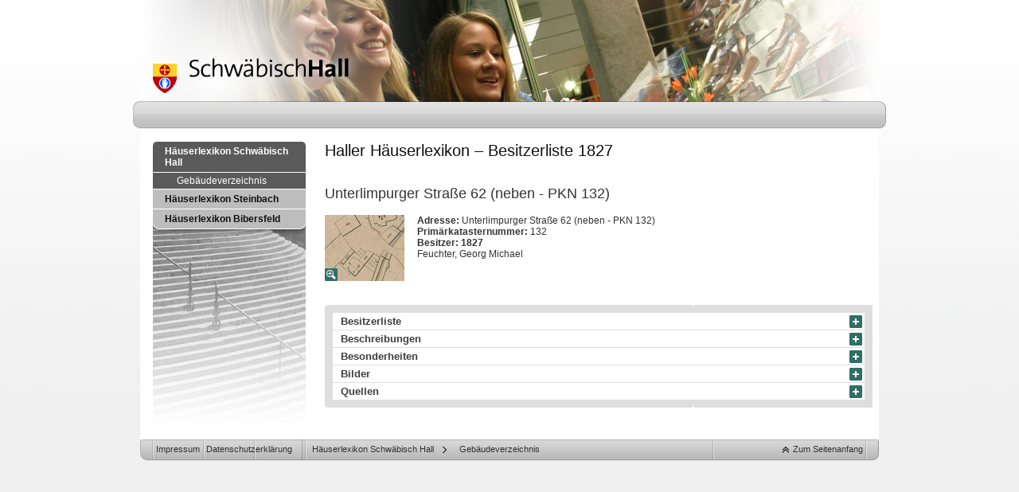

--- FILE ---
content_type: text/html; charset=utf-8
request_url: https://www.haeuserlexikon.de/haeuserlexikon/gebaeudeverzeichnis/haller-haeuserlexikon-besitzerliste-1827/unterlimpurger-strasse-62-neben-pkn-132
body_size: 2567
content:
<!DOCTYPE html>
<html lang="de">
<head>

<meta charset="utf-8">
<!-- 
	TYPO3 Implementation by
	   ____  __ __  __  __
	  / __ \/ // / / / / /
	 / / / / // /_/ / / /
	/ /_/ /__  __/ /_/ /
	\___\_\ /_/  \____/
	
	Q4U GmbH, Bonn
	https://www.q4u.de

	This website is powered by TYPO3 - inspiring people to share!
	TYPO3 is a free open source Content Management Framework initially created by Kasper Skaarhoj and licensed under GNU/GPL.
	TYPO3 is copyright 1998-2025 of Kasper Skaarhoj. Extensions are copyright of their respective owners.
	Information and contribution at https://typo3.org/
-->




<meta http-equiv="x-ua-compatible" content="IE=edge">
<meta name="generator" content="TYPO3 CMS">
<meta name="viewport" content="width=device-width, initial-scale=1">
<meta name="twitter:card" content="summary">
<meta name="publisher" content="Stadt Schwäbisch Hall">
<meta name="copyright" content="Stadt Schwäbisch Hall">


<link rel="stylesheet" href="/typo3temp/assets/css/7015c8c4ac5ff815b57530b221005fc6.css?1757513333" media="all">
<link rel="stylesheet" href="/_assets/d4010d1ace4d753533d1ff11f343eba9/CSS/sha.css?1757513174" media="all">
<link rel="stylesheet" href="/_assets/d4010d1ace4d753533d1ff11f343eba9/CSS/sha_print.css?1757513174" media="print">
<link rel="stylesheet" href="/_assets/d4010d1ace4d753533d1ff11f343eba9/JS/fancybox/jquery.fancybox.css?1757513174" media="all">
<link rel="stylesheet" href="/_assets/d4010d1ace4d753533d1ff11f343eba9/CSS/royalslider.css?1757513174" media="all">







<title>Haller Häuserlexikon – Besitzerliste 1827 – Stadt Schwäbisch Hall</title>
<link rel="canonical" href="https://www.haeuserlexikon.de/haeuserlexikon/gebaeudeverzeichnis/haller-haeuserlexikon-besitzerliste-1827/unterlimpurger-strasse-62-neben-pkn-132"/>

</head>
<body class="nomargin">






    <div id="wrapper">

        <a href="/"><img id="logo" src="/_assets/d4010d1ace4d753533d1ff11f343eba9/Images/logo_schwaebisch_hall.png"
                         alt="Schwäbisch Hall"/></a>
        <div id="slideshow">
            <img src="/fileadmin/header/sha_headerbuerger01.jpg" width="928" height="128"   alt="" ><img src="/fileadmin/header/sha_headerbuerger03.jpg" width="928" height="128"   alt="" ><img src="/fileadmin/header/sha_headerbuerger04.jpg" width="928" height="128"   alt="" ><img src="/fileadmin/header/sha_headerbuerger06.jpg" width="928" height="128"   alt="" >
        </div>
        <img id="slideshow-overlay" src="/_assets/d4010d1ace4d753533d1ff11f343eba9/Images/slideshow_overlay.png"
             alt=""/>

        <div id="nav">
            <img src="/_assets/d4010d1ace4d753533d1ff11f343eba9/Images/nav.png" alt=""/>
        </div>

        <div id="content">

            <div id="left">
                <div id="subnav">
                    <div class="sprites" id="subnav_tl"><img
                        src="/_assets/d4010d1ace4d753533d1ff11f343eba9/CSS/table_corners.png" alt=""/></div>
                    <div class="sprites" id="subnav_tr"><img
                        src="/_assets/d4010d1ace4d753533d1ff11f343eba9/CSS/table_corners.png" alt=""/></div>

                    <ul><li class="ACTIFSUB first"><a href="/haeuserlexikon">Häuserlexikon Schwäbisch Hall</a><ul><li class="ACT last"><a href="/haeuserlexikon/gebaeudeverzeichnis">Gebäudeverzeichnis</a></li></ul></li><li class="IFSUB"><a href="/haeuserlexikon-steinbach">Häuserlexikon Steinbach</a></li><li class="IFSUB last"><a href="/haeuserlexikon-bibersfeld">Häuserlexikon Bibersfeld</a></li></ul>

                    <div class="sprites" id="subnav_bl"><img
                        src="/_assets/d4010d1ace4d753533d1ff11f343eba9/CSS/subnav_corners.png" alt=""/></div>
                    <div class="sprites" id="subnav_br"><img
                        src="/_assets/d4010d1ace4d753533d1ff11f343eba9/CSS/subnav_corners.png" alt=""/></div>
                </div>
            </div>

            <div id="center" class="content">


                <h1>
                    
                            Haller Häuserlexikon – Besitzerliste 1827
                        
                </h1>

                
    

            <div id="c2" class="frame frame-default frame-type-list frame-layout-0">
                
                
                    



                
                
                    

    



                
                

    
        
<div class="tx-q4u-haeuserlexikon">
    
    <h2>Unterlimpurger Straße  62 (neben - PKN 132) </h2>

    
        
    <div class="haeuser-detail-image">
        <a class="lightbox" href="/fileadmin/user_upload/haeuserlexikon/U/Unterlimpurger_Strasse_062_NEBEN_S13-0842_1827.jpg"
           rel="lightbox-img1"
           title="Ausschnitt aus dem Primärkataster  von 1827. Das mit der Nummer 132 bezeichnete Gebäude ist in der linken Bildmitte zu erkennen, rechts die beiden Häuser der &quot;Schauenburg&quot; (PKN 130 und 131), oben die Urbanskirche (StadtA SHA S13/842)">
            <img src="/fileadmin/_processed_/a/0/csm_Unterlimpurger_Strasse_062_NEBEN_S13-0842_1827_6ce761bc3a.jpg" width="100" height="83" alt="Ausschnitt aus dem Primärkataster  von 1827. Das mit der Nummer 132 bezeichnete Gebäude ist in der linken Bildmitte zu erkennen, rechts die beiden Häuser der &quot;Schauenburg&quot; (PKN 130 und 131), oben die Urbanskirche (StadtA SHA S13/842)" />
            <img id="zoom" src="/_assets/d4010d1ace4d753533d1ff11f343eba9/Images/haeuser_zoom.png" width="16"
                 height="16" alt="Ansicht vergößern" />
        </a>
    </div>


        <div class="haeuser-detail-address">
            <strong>Adresse:</strong> Unterlimpurger Straße  62 (neben - PKN 132)<br/>
            <strong>Primärkatasternummer:</strong> 132<br/>
            <strong>Besitzer: 1827</strong><br/>Feuchter, Georg Michael 
        </div>

    

    <br class="clr" />
    <br/>
    <div class="box">
        <div class="top"></div>
        
            
    <div class="haeuser-detail-block closed">
        <h3><a href="" onclick="openClose(this);return false;">Besitzerliste</a></h3>
        <div class="haeuser-detail-content">
            <p>1827: Feuchter, Georg Michael</p>
        </div>
    </div>

        

        

        

        

        
            
    <div class="haeuser-detail-block closed">
        <h3><a href="" onclick="openClose(this);return false;">Beschreibungen</a></h3>
        <div class="haeuser-detail-content">
            <p>1827: Wohnhaus mit 5,6 Ruten Fläche</p>
        </div>
    </div>

        

        
            
    <div class="haeuser-detail-block closed">
        <h3><a href="" onclick="openClose(this);return false;">Besonderheiten</a></h3>
        <div class="haeuser-detail-content">
            <p>Das Haus mit der PKN 132 stand nordöstlich des Gebäudes Unterlimpurger Straße 62 (PKN 131), dem hinteren Teil der sog. "Schauenburg". Es muß bereits vor 1874 abgerissen worden sein, da es auf einem aus diesem Jahr stammenden Plan der späteren Nr. 62  nicht mehr abgebildet ist. Der Hausplatz ist heute Teil des Grundstücks von Nr. 62 und dürfte unmittelbar südlich des Neubaus liegen.</p>
        </div>
    </div>

        

        
            
    <div class="haeuser-detail-block closed">
        <h3><a href="" onclick="openClose(this);return false;">Bilder</a></h3>
        <div class="haeuser-detail-content haeuser-detail-gallery">
            
                
    <div class="haeuser-detail-image">
        <a class="lightbox" href="/fileadmin/user_upload/haeuserlexikon/U/Unterlimpurger_Strasse_062_NEBEN_S13-0842_1827.jpg"
           rel="lightbox-img1"
           title="Ausschnitt aus dem Primärkataster  von 1827. Das mit der Nummer 132 bezeichnete Gebäude ist in der linken Bildmitte zu erkennen, rechts die beiden Häuser der &quot;Schauenburg&quot; (PKN 130 und 131), oben die Urbanskirche (StadtA SHA S13/842)">
            <img src="/fileadmin/_processed_/a/0/csm_Unterlimpurger_Strasse_062_NEBEN_S13-0842_1827_6ce761bc3a.jpg" width="100" height="83" alt="Ausschnitt aus dem Primärkataster  von 1827. Das mit der Nummer 132 bezeichnete Gebäude ist in der linken Bildmitte zu erkennen, rechts die beiden Häuser der &quot;Schauenburg&quot; (PKN 130 und 131), oben die Urbanskirche (StadtA SHA S13/842)" />
            <img id="zoom" src="/_assets/d4010d1ace4d753533d1ff11f343eba9/Images/haeuser_zoom.png" width="16"
                 height="16" alt="Ansicht vergößern" />
        </a>
    </div>

            
                
    <div class="haeuser-detail-image">
        <a class="lightbox" href="/fileadmin/user_upload/haeuserlexikon/U/Unterlimpurger_Strasse_060-064_16-0021_Flurkarte_1703_03.jpg"
           rel="lightbox-img1"
           title="Ausschnitt aus der Flurkarte von Unterlimpurg, 1703. Beim Haus mit der späteren PKN 132 handelt es sich um das zur Straße giebelständige, lange und schmale Gebäude im rechten oberen Eck links neben dem Baukomplex der &quot;Schauenburg&quot; (StadtA SHA 16/0021)">
            <img src="/fileadmin/_processed_/c/7/csm_Unterlimpurger_Strasse_060-064_16-0021_Flurkarte_1703_03_9630429192.jpg" width="100" height="117" alt="Ausschnitt aus der Flurkarte von Unterlimpurg, 1703. Beim Haus mit der späteren PKN 132 handelt es sich um das zur Straße giebelständige, lange und schmale Gebäude im rechten oberen Eck links neben dem Baukomplex der &quot;Schauenburg&quot; (StadtA SHA 16/0021)" />
            <img id="zoom" src="/_assets/d4010d1ace4d753533d1ff11f343eba9/Images/haeuser_zoom.png" width="16"
                 height="16" alt="Ansicht vergößern" />
        </a>
    </div>

            
        </div>
     </div>

        

        
            
    <div class="haeuser-detail-block closed">
        <h3><a href="" onclick="openClose(this);return false;">Quellen</a></h3>
        <div class="haeuser-detail-content">
            <p></p><p>Pläne und Ansichten vor 1827: </p><ul><li>StadtA SHA 16/0021 (Flurkarte Unterlimpurg 1703, Ausschnitt)</li></ul><p></p>
        </div>
    </div>

        

        <div class="bottom"></div>

    </div>

    <script>
        function openClose(e) {
            ziel = e.parentNode.parentNode;
            klasse = ziel.className;
            if (klasse === "haeuser-detail-block closed") {
                ziel.className = "haeuser-detail-block opened";
            } else {
                ziel.className = "haeuser-detail-block closed";
            }
            return false;
        }
    </script>

</div>


    


                
                    



                
                
                    



                
            </div>

        


            </div>

            <div id="footer">
                <ul id="meta"><li class="first"><a href="/impressum">Impressum</a></li><li class="last"><a href="http://www.schwaebischhall.de/de/rathaus-service/impressum-service/datenschutz">Datenschutzerklärung</a></li></ul>

                <ul id="breadcrumb"><li class="first"><a href="/haeuserlexikon">Häuserlexikon Schwäbisch Hall</a></li><li class="last"><a href="/haeuserlexikon/gebaeudeverzeichnis">Gebäudeverzeichnis</a></li></ul>
                <a id="totop" href="#wrapper">Zum Seitenanfang</a>
            </div>

        </div>

    </div>
<script src="/_assets/d4010d1ace4d753533d1ff11f343eba9/JS/Libraries/jquery.js?1757513174"></script>

<script src="/_assets/d4010d1ace4d753533d1ff11f343eba9/JS/fancybox/jquery.fancybox.min.js?1757513174"></script>
<script src="/_assets/d4010d1ace4d753533d1ff11f343eba9/JS/Libraries/jquery.royalslider.custom.min.js?1757513174"></script>
<script src="/_assets/d4010d1ace4d753533d1ff11f343eba9/JS/Libraries/jquery.cookie.js?1757513174"></script>
<script src="/_assets/d4010d1ace4d753533d1ff11f343eba9/JS/script.js?1757513174"></script>



</body>
</html>

--- FILE ---
content_type: text/css; charset=utf-8
request_url: https://www.haeuserlexikon.de/_assets/d4010d1ace4d753533d1ff11f343eba9/CSS/sha.css?1757513174
body_size: 4705
content:
@import "rte.css";

*{margin:0;padding:0;background-repeat:no-repeat;font-family:tahoma,sans-serif;font-style:normal;}
body{background:#f0f0f0 url(body.png) repeat-x;color:#333;font-size:12px;overflow-x:hidden;}
textarea{font-size:12px;}
img,fieldset{border:0;}
table{border-collapse:collapse;}
td,th{text-align:left;vertical-align:top;}
hr{height:0;line-height:0;border:0;border-top:1px solid #d3d3d3;}
i,em{font-style: italic;}

.zoom0,.zoom0 textarea,.zoom0 tr:first-child td,.zoom0 td:first-child p{font-size:12px;}
.zoom0 .content p{line-height:18px;}
.zoom1,.zoom1 textarea,.zoom1 tr:first-child td,.zoom1 td:first-child p{font-size:13px;}
.zoom1 .content p{line-height:19px;}
.zoom2,.zoom2 textarea,.zoom2 tr:first-child td,.zoom2 td:first-child p{font-size:14px;}
.zoom2 .content p{line-height:20px;}

.clr{clear:both;}

#wrapper{position:relative;width:928px;margin:0 auto 32px auto;}

/* HEADER */
#logo{position:absolute;top:58px;left:6px;z-index:3;width:271px;height:69px;}
#icon_zoom_out{position:absolute;top:4px;right:105px;z-index:3;}
#icon_zoom_in{position:absolute;top:4px;right:90px;z-index:3;}
#icon_print{position:absolute;top:4px;right:71px;z-index:3;}
#icon_shop{position:absolute;top:4px;right:48px;z-index:3;}
.tomobile{position: absolute;top:3px;right:30px;z-index:3;}
a.tomobile{color:#3d3d3d;}
a.tomobile:hover{color:#202020;}
a.tomobile:before{content:"";position:absolute;top:0;left:-12px;background:url(icon_mobile.gif) no-repeat;width:10px;height:16px;}
#lang{position:absolute;top:3px;right:0px;z-index:3;}
#lang ul{list-style: none;}
#lang ul li{display: none;}
#lang ul li.CUR{display: block;}
#lang:hover li{display: block;}
#slideshow{position:relative;z-index:1;overflow:hidden;width:928px;height:128px;opacity:0;transition: 2s;}
#slideshow.rsHor{opacity:1;}
#slideshow img{width:928px;height:128px;}
#slideshow > img{display:none;}
.slideshow-images-visible{opacity:1;}
.slideshow-images-prev{opacity:0;}
.slideshow-images-next{opacity:0;}
#slideshow-overlay{position:absolute;top:0;z-index:2;}
/* HEADER */



/* NAVIGATION */
#nav{position:absolute;top:127px;left:-9px;z-index:2;}
#nav img{position:absolute;}
#nav ul{position:absolute;left:25px;z-index:3;width:896px;height:35px;overflow:hidden;list-style:none;}
#nav li{display:block;width:141px;padding:0 0 0 10px;float:left;}
#nav li.n1,#nav li.n1-CUR{padding:0;}
#nav a{position:relative;display:block;width:141px;height:35px;float:left;}
#nav a img{position:absolute;display:block;width:141px;height:70px;}
#nav a:hover{border:0;}
#nav a:hover img{top:-35px;}
#nav li.n1-CUR img,
#nav li.n2-CUR img,
#nav li.n3-CUR img,
#nav li.n4-CUR img,
#nav li.n5-CUR img,
#nav li.n6-CUR img{top:-35px;}

#subnav{position:relative;background:url(subnav.jpg) left bottom no-repeat;padding:0 0 248px;margin:0 0 16px 0;}
/*.sha #subnav{display:none;}*/
#subnav .sprites{width:8px;height:8px;overflow:hidden;}
#subnav_tl{position:absolute;z-index:2;}
#subnav_tl img{width:464px;height:464px;position:absolute;}
#subnav_tr{position:absolute;z-index:2;left:184px;}
#subnav_tr img{width:464px;height:464px;position:absolute;left:-456px;}
#subnav_bl{position:relative;z-index:2;top:8px;}
#subnav_bl img{width:112px;height:8px;position:absolute;left:0;}
.bildungsstadt #subnav_bl img{left:-16px;}
.buergerstadt #subnav_bl img{left:-32px;}
.tourismusstadt #subnav_bl img{left:-48px;}
.familienstadt #subnav_bl img{left:-64px;}
.kulturstadt #subnav_bl img{left:-80px;}
.wirtschaftsstadt #subnav_bl img{left:-96px;}
#subnav_br{position:relative;z-index:2;top:0;left:184px;}
#subnav_br img{width:112px;height:8px;position:absolute;left:-8px;}
.bildungsstadt #subnav_br img{left:-24px;}
.buergerstadt #subnav_br img{left:-40px;}
.tourismusstadt #subnav_br img{left:-56px;}
.familienstadt #subnav_br img{left:-72px;}
.kulturstadt #subnav_br img{left:-88px;}
.wirtschaftsstadt #subnav_br img{left:-104px;}
#subnav ul{position:relative;z-index:1;list-style:none;margin:0 0 -16px 0;}
#subnav ul ul{margin:0;}
#subnav li li a{font-size:12px;font-weight:normal;padding:3px 5px 3px 30px;}
#subnav li li li a{padding:2px 5px 2px 45px;}
#subnav li li li li a{padding:2px 5px 2px 60px;}

#subnav a{display:block;color:#111;font-size:12px;font-weight:bold;text-decoration:none;padding:5px 5px 5px 15px;background-color:#bdbdbd;border-top:1px solid #fff;position:relative;}
#subnav a:hover{background:#5a5a5a !important;color:#fff !important;}
#subnav li.first a{border:none;}
#subnav li.first li a,#subnav li li.first a{border-top:1px solid #fff;}
#subnav li.CUR a,
#subnav li.CURIFSUB a,
#subnav li.ACT a,
#subnav li.ACTIFSUB a,
#subnav li.ACTIFSUB li.CUR a,
#subnav li.ACTIFSUB li.CURIFSUB a,
#subnav li.ACTIFSUB li.ACT a,
#subnav li.ACTIFSUB li.ACTIFSUB a,
#subnav li.ACTIFSUB li.ACTIFSUB li.CUR a,
#subnav li.ACTIFSUB li.ACTIFSUB li.CURIFSUB a,
#subnav li.ACTIFSUB li.ACTIFSUB li.ACT a,
#subnav li.ACTIFSUB li.ACTIFSUB li.ACTIFSUB a,
#subnav li.ACTIFSUB li.ACTIFSUB li.ACTIFSUB li.CUR a{background:#5a5a5a;color:#fff;}
#subnav li.CURIFSUB li a,
#subnav li.ACT li a,
#subnav li.ACTIFSUB li a,
#subnav li.ACTIFSUB li.ACTIFSUB li a,
#subnav li.ACTIFSUB li.CURIFSUB li a,
#subnav li.ACTIFSUB li.ACTIFSUB li.ACTIFSUB li a,
#subnav li.ACTIFSUB li.ACTIFSUB li.CURIFSUB li a{background:#dedede;color:#000;}
/* NAVIGATION */



/* COLUMNS */
#content{background:#fff;width:928px;padding:34px 0 0 0;overflow:hidden}
#left{width:192px;padding:16px 16px 0 16px;float:left;overflow:hidden;}
#center{width:464px;padding:16px 8px 32px 8px;float:left;overflow:hidden;}
.home #center{padding:16px 8px 0 8px;}
.nomargin #center{width:688px;}
#right{width:192px;padding:16px 16px 0 16px;float:left;overflow:hidden;}
#teaser{width:928px;padding:0 16px;clear:both;}
/* COLUMNS */



/* FOOTER */
#footer {
  position:relative;
  display: -webkit-flex;
  display: -moz-flex;
  display: -ms-flex;
  display: -o-flex;
  display: flex;
  height: 27px;
  padding: 0 16px;
  overflow: hidden;
  background: url(footer.png);
  clear: both;
  font-size: 11px;
}
#footer a{display:block;color:#333;text-decoration:none;line-height:24px;}
#footer a:hover{text-decoration:underline;}
#footer ul {
  display: -webkit-flex;
  display: -moz-flex;
  display: -ms-flex;
  display: -o-flex;
  display: flex;
  list-style: none;
}
#footer li {
  padding: 0 4px;
}
#meta {
}
#meta:after {
  content: "";
  height: calc(100% - 1px);
  padding-right: 8px;
  border-right: 1px solid;
  opacity: .3;
}
#breadcrumb {
  flex: 1;
}
#breadcrumb a {
  padding: 0 16px 0 8px;
  background: url(sha_arrows.png) 100% -11px;
}
#breadcrumb li.last a {
  padding: 0 0 0 8px;
  background: transparent;
}
#totop {
  padding: 0 4px 0 23px;
  background: url(sha_arrows.png) 10px -131px no-repeat;
}
/* FOOTER */



/* CONTENT */
h1{color:#111;font-weight:normal;font-size:20px;margin:0 0 16px 0;}
.csc-frame-frame1{margin:-42px 0 -32px 0;position:relative;z-index:2;}
h2{color:#333;font-weight:normal;font-size:18px;margin:32px 0 16px 0;}
h3{color:#333;font-weight:bold;font-size:13px;margin:0 0 16px 0;}
.csc-sword{background:#ffd200;padding:1px 2px;}

.content p{line-height:18px;margin:0 0 16px 0;}
caption{color:#333;font-weight:normal;font-size:18px;text-align:left;margin:0 0 4px 0;}
blockquote,blockquote p{text-align:center;font-family:georgia,serif;font-size:14px;}

.content ul{line-height:16px;margin:0 0 16px 16px;list-style:none;}
.content ul li{margin:0 0 4px 0;padding:0 0 0 10px;background:url(bullets2.png) 0 6px no-repeat;}

.content ol{line-height:16px;margin:0 0 16px 26px;}
.content ol li{margin:0 0 4px 0;}

.content a{color:#3d3d3d;}
.content a:hover{color:#202020;}

#right ul{margin:0 0 16px 0;}
#right ul li{padding:0;background:#fff;}
.link-list a{background:url(sha_sprites_margin.png) 0 -300px;padding:0 0 4px 24px;display:block;line-height:16px;}
.download-list a{background:url(sha_sprites_margin.png) 0 -370px;padding:0 0 4px 24px;display:block;line-height:16px;}
address a{background:url(sha_sprites_margin.png) 0 -440px;padding:0 0 4px 24px;display:block;line-height:16px;}

.link_ext_replacement img{display:none;}
.link_ext_replacement{background:url(sha_sprites_margin.png) 0 -720px no-repeat;padding:0 0 4px 18px;}
/* CONTENT */



/* FORMS */
form{background:#dedede;width:444px;padding:0 10px;margin:0 0 16px 0;overflow:hidden;}
label{display:block;color:#000;width:150px;margin:0 0 4px 0;float:left;}
.wide{width: 100%;}
.req{font-weight:bold;}
input.text{width:250px;margin:0 0 4px 0;float:left;position:relative;z-index:2;}
textarea{width:250px;height:150px;margin:0 0 4px 0;float:left;padding:0 2px;}
select{width:250px;margin:0 0 4px 0;float:left;}
option{padding:0 2px;}

.radioblock{float:left;}
/*.radioblock label{float:none;width: 100%;}*/

.radioblock label {
	position: relative;
	float: none;
	width: auto;
	padding-left: 20px;
}
.radioblock label input {
	position: absolute;
	top: 2px;
	left: 0;
}

/*.radioblock input{position:relative;top:3px;}*/
.radioblock.inline{margin:0 0 8px 0;}
.radioblock.inline label{display:inline;padding:0 5px 0 0;}
.checkblock label{padding:0 5px 0 10px !important;}

p.readonly{width:250px;padding:1px 0 6px 0;margin:0 0 4px 0;float:left;}

fieldset.col3{float:left;width:135px;height:55px;padding:0 5px;background:url(sha_sprites.png) 100% -614px;}
fieldset.col3 label{width:auto;float:none;}
fieldset.col3 input{width:130px;}
fieldset.col3 select{width:132px;}
fieldset.firstcol{width:143px;padding:0 5px 0 0;}
fieldset.lastcol{width:143px;padding:0 0 0 5px;background:transparent;}

fieldset.control{clear:left;text-align:center;padding:25px 0 0 0;width:464px;margin:0 0 0 -10px;background:url(sha_sprites_content.png) 0 -100px;}
fieldset.control input{background:#5a5a5a;}
fieldset.control input:hover{background:#3d3d3d;}

a.btn{height:26px;overflow:hidden;padding:0 5px;}
a.icn img{display:block;}

a.btn img,a.icn img{background:#5a5a5a;}
a.btn:hover img,a.icn:hover img{background:#3d3d3d;}

form.inline{text-align:center;}
form.inline label{display:inline;width:auto;float:none;padding:0 10px 0 0;}
form.inline fieldset{display:inline;padding:0;}
form.inline fieldset.control{padding:25px 0 0 0;}

.error_inline{float:left;clear:left;position:relative;top:-2px;margin:0 0 0 150px;width:256px;color:#b5000c;font-size:90%;display:inline;}
.radioblock .error_inline{float:none;margin:0;width:100%;}
/* FORMS */



/* TABS */
.tabs{margin:0 0 16px 0 !important;text-align:center;height:22px;padding:20px 0 0 0;background:url(sha_sprites_content.png) 0 -50px;font-weight:bold;}
.tabs li{background:transparent !important;padding:0 !important;display:inline;}
.tabs a{padding:4px 11px 2px 11px;margin:0 5px;text-decoration:none;background:#dedede;color:#666;border:1px solid #fff;border-bottom-color:#dedede;border:0;background:transparent;}
.tabs a.cur,
.tabs a:hover{background:#fff;color:#333;border:1px solid #dedede;border-bottom-color:#fff;padding:4px 10px 3px 10px;}
.tabs a.cur:hover{cursor:default;}
/* TABS */



/* BOXES */
.box{background:#dedede;padding:0 10px;margin:0 0 8px 0;}
.top{display:block;width:464px;height:5px;margin:0 0 5px 0;overflow:hidden;position:relative;left:-10px;background:url(sha_sprites_content.png) 0 -210px;}
.bottom{display:block;width:464px;height:5px;margin:5px 0 0 0;overflow:hidden;position:relative;left:-10px;background:url(sha_sprites_content.png) 0 -215px;}
.boxalt{background:#bdbdbd;}
.boxalt .top{background:url(sha_sprites_content.png) 0 -200px;}
.boxalt .bottom{background:url(sha_sprites_content.png) 0 -205px;}
/* BOXES */



/* LISTS (NEWS, CAL, SEARCH, … one list to rule them all) */
.list{margin:0 0 16px 0 !important;}
.list li{width:464px;padding:0 !important;margin:0 0 4px 0;position:relative;background:transparent !important;}
.list h3 a,.list h3 a:hover{padding:0;background:transparent;color:#333;}

.list a{display:block;padding:0 10px;background:#dedede;color:#333;text-decoration:none;position:relative;}
.list .even a{background:#bdbdbd;}
.list a:hover{background:#5a5a5a;color:#fff;}

.list .even .top{background:url(sha_sprites_content.png) 0 -200px;}
.list .even .bottom{background:url(sha_sprites_content.png) 0 -205px;}
.list a:hover .top{background:url(sha_sprites_content.png) 0 -220px !important;}
.list a:hover .bottom{background:url(sha_sprites_content.png) 0 -225px !important;}

.list-img{float:left;display:block;width:32px;height:32px;overflow:hidden;text-align:center;margin:-1px 0 0 -1px;border:1px solid #fff}
.list-img img{display:block;margin:auto;}
.list-text{display:block;}
.cal-list .list-text{padding:0 0 0 40px;}
.list-cat img{float:right;display:block;width:15px;height:15px;margin:0 0 0 4px;position:relative;z-index:2;top:-4px;right:-4px;}
.list-title{display:block;color:#000;font-size:14px;padding:2px 0 4px 0;}
.list a:hover .list-title{color:#fff;}

.search-list .bottom{margin:24px 0 0 0;}
.list-path{position:absolute;z-index:2;bottom:8px;left:8px;margin:0 !important;font-size:11px;height:20px !important;overflow:hidden;}
.list-path li{display:inline;padding:0 0 0 9px !important;margin:0 4px 0 0 !important;background:url(sha_arrows.png) 0 4px !important;}
.list-path li.first{padding:0 !important;background:transparent !important;}
.list-path a{display:inline;padding:0 2px;background:transparent !important;color:#999;}
.list-path a:hover{color:#333;}
/* LISTS */



/* INDEX */
.index {
    display: flex;
    justify-content: center;
    margin: 0 0 16px 0 !important;
}

.index li {
    display: flex;
    padding: 0 !important;
    background: transparent !important;
}

.index a {
    display: block;
    width: 16px;
    height: 16px;
    margin: 0 1px 0 0;
    background: #bdbdbd;
    color: #333 !important;
    font-size: 11px;
    text-align: center;
    text-decoration: none;
}

.index li.active a,
.index a:hover {
    background: #333;
    color: #fff !important;
}

.index li:last-child a {
    width: 21px;
}

#verfahren-liste .box{text-align:center;}
#verfahren-liste .index{margin:0 !important;}
/* INDEX */


/* CSC */
/*
.csc-linkToTop{text-align:right;font-size:10px}
.csc-linkToTop a{padding:0 0 0 16px;background:url(totop.png) 0 50% no-repeat;text-decoration:none}

.linkimage{border:0 !important;display:inline !important}

.csc-textpic{overflow:hidden}
.csc-textpic-text{text-align:left}

.csc-textpic-center{text-align:center}

.csc-textpic-caption-c .csc-textpic-caption{text-align:center}
.csc-textpic-caption-r .csc-textpic-caption{text-align:right}
.csc-textpic-caption-l .csc-textpic-caption{text-align:left}
.csc-textpic-caption p{background:#ebeded;padding:4px;font-size:11px}

.csc-textpic-textpic .csc-textpic-imagecolumn{float:left;display:inline}
.csc-textpic-textpic .csc-textpic-imagewrap .csc-textpic-image{float:left}

.csc-textpic-clear{clear:both}

.csc-textpic-center .csc-textpic-imagewrap .csc-textpic-image{display:inline}

.csc-textpic-textpic .csc-textpic-imagewrap .csc-textpic-image .csc-textpic-caption{margin:0}
.csc-textpic-textpic .csc-textpic-imagewrap .csc-textpic-image img{margin:0}
.csc-textpic-textpic .csc-textpic-imagewrap .csc-textpic-image{margin-top:4px}

.csc-textpic-above .csc-textpic-image{margin-bottom:16px;}
.csc-textpic-above .csc-textpic-imagewrap img{display:block}
.csc-textpic-above .csc-textpic-text{clear:both}

.csc-textpic-below .csc-textpic-imagewrap .csc-textpic-image{margin:0 16px 16px 0}
.csc-textpic-below .csc-textpic-imagewrap img{display:block}

.csc-textpic-center .csc-textpic-imagewrap{margin:0 auto 16px auto}
.csc-textpic-center .csc-textpic-imagewrap .csc-textpic-image{text-align:left}

.csc-textpic-right .csc-textpic-imagewrap{float:right}
.csc-textpic-right .csc-textpic-text{clear:right}

.csc-textpic-left .csc-textpic-imagewrap{float:left}
.csc-textpic-left .csc-textpic-text{clear:left}

.csc-textpic-intext-left .csc-textpic-imagewrap{float:left;padding:4px 16px 0 0}
.csc-textpic-intext-right .csc-textpic-imagewrap{float:right;padding:4px 0 0 16px}

.csc-textpic-intext-right-nowrap .csc-textpic-imagewrap{float:right;padding:0 0 0 16px}
.csc-textpic-intext-left-nowrap .csc-textpic-imagewrap{float:left;padding:0 16px 0 0}

.csc-textpic-imagewrap .csc-textpic-imagerow .csc-textpic-image{margin:0 10px 10px 0;padding:0}
.csc-textpic-imagewrap .csc-textpic-imagerow .csc-textpic-image img{display:block}

.csc-textpic-image{margin:0 16px 16px 0;}
.csc-textpic-lastcol{margin:0 0 16px 0 !important;}

.csc-textpic-image{float:left;}
*/
/* CSC */



/* FSC */
.ce-intext .ce-gallery {
    margin-top: 4px;
}

.ce-intext.ce-right .ce-gallery,
.ce-intext.ce-left .ce-gallery,
.ce-above .ce-gallery {
    margin-bottom: 16px;
}

.ce-intext.ce-left .ce-gallery {
    margin-right: 32px;
}

.ce-intext.ce-right .ce-gallery {
    margin-right: 32px;
}
/* FSC */



/* HOME */
.sha h2{margin:0 0 16px 0;}
#left{padding-bottom:0;}
#left h2{margin:0 0 8px 0;}
#right h2{margin:0 0 8px 0;}
#left .csc-textpic-image{margin:0;}
#left img{display:block;margin:0 0 16px 0;}
/* HOME */



/* WEBCAM */
.webcam{background:#000;text-align:center;}
.webcam a{color:#fff;}
#webcam{width:704px;height:510px;}
/* WEBCAM */



/* ADDRESS */
address{margin:0 0 16px 0;}
address .btn{float:right;}
address small{display:block;font-size:11px;line-height:13px;}
/* ADDRESS */



/* HAEUSERLEXIKON */
.haeuser-item {
    padding: 8px 0;
}

.haeuser-item + .haeuser-item {
    border-top: 1px solid #d3d3d3;
}

.haeuser-item h2 {
    margin: 0;
    font-size: 13px;
    font-weight: bold;
}

.haeuser-item p {
    margin: 0;
}

.haeuser-detail-image {
    float: left;
    margin: 0 16px 16px 0;
    overflow: hidden;
}

.haeuser-detail-image a {
    position: relative;
    display: block;
    text-decoration: none;
}

.haeuser-detail-image img {
    display: block;
}

.haeuser-detail-image #zoom {
    position: absolute;
    left: 0;
    bottom: 0;
}

.haeuser-detail-block{background:#fff;margin:0 0 1px 0;}
.haeuser-detail-block h3{margin:0;}
.haeuser-detail-block h3 a{display:block;padding:3px 10px;text-decoration:none;}
.haeuser-detail-content{padding:10px 10px 1px 10px;}
.haeuser-detail-content p{margin:0 0 10px 0;}

.haeuser-detail-gallery {
    display: grid;
    grid-template-columns: repeat(6, 1fr);
    gap: 16px;
    align-items: stretch;
    justify-items: stretch;
    padding: 16px;
}

.haeuser-detail-gallery .haeuser-detail-image {
    float: none;
    display: grid;
    align-items: center;
    justify-items: center;
    margin: 0;
    background: #EEEEEE;
}

.closed h3 a{background:url(sha_sprites.png) 100% -234px;}
.opened h3 a{background:url(sha_sprites.png) 100% -264px;}

.closed .haeuser-detail-content{display:none}
/* HAEUSERLEXIKON */



/* multiBox - for MooTools 1.2 stylesheet - - - - */
a.mb, a:link.mb, a:visited.mb, a:hover.mb, a:active.mb{outline:none;float:left;margin:0 15px 15px 0;padding:0;text-decoration:none;color:#666;}
.mb img{display:block;border:none;}
.mbClear{clear:both;width:100%;height:20px;}
.mbHidden, .multiBoxDesc{display:none;}
/* Pop-up styles - - - - */
.MultiBoxContainer{position:absolute;border:15px solid #000;background:#fff;display:none;z-index:103;text-align:left;}
.MultiBoxLoading{background:url(mb_Components/loader.gif) center no-repeat;}
.MultiBoxContent{position:relative;width:100%;height:100%;}
.MultiBoxClose{position:absolute;top:-24px;right:-24px;background:url(mb_Components/close.png) no-repeat;width:24px;height:24px;cursor:pointer;}
.MultiBoxControlsContainer{overflow:hidden;height:0;position:relative;}
.MultiBoxControls{width:100%;position:relative;background:#000;font-family:Verdana,Arial,Helvetica,sans-serif;color:#fff;}
/* Bottom text - - - - */
.MultiBoxTitle{display:none;}
.MultiBoxNumber{display:none;}
.MultiBoxDescription{display:none;}
/* Overlay icon - - - - */
.OverlayIcon{background:transparent url(mb_Components/MagIcon.png) no-repeat;position:absolute;right:-5px;top:-5px;width:17px;height:17px;}
/* MooTools tips - - - - */
.mbTips{background:#fff;font-size:10px;color:#000;border:1px solid #3FB6E2;padding:2px;}
.mbTips .tip-text{display:none;}

/* Slider */
#SlideItMoo_outer {
  position: relative;
  clear: both;
  width: 886px !important;
  padding: 10px 0 0 0;
  margin: 0 0 10px 5px;
  border: none;
  background: white;
}
#SlideItMoo_inner {
  width: 886px !important;
  height: 175px;
  overflow: hidden;
}
#SlideItMoo_outer .SlideItMoo_forward, #SlideItMoo_outer .SlideItMoo_back {display: none;}
#SlideItMoo_inner .csc-content {margin: 0 5px 5px 0; }
#SlideItMoo_items {
  width: 290px;
  height: 175px;
}
#SlideItMoo_items .rsOverflow{overflow:visible;}
#SlideItMoo_items a {background: none; display: inline;}
#SlideItMoo_items .rsArrow {
  position: absolute;
  top: 10px;
  width: 21px;
  height: 175px;
}
#SlideItMoo_items .rsArrow:before,
#SlideItMoo_items .rsArrow:after {
  content: "";
  position: absolute;
  top: 87px;
  width: 12px;
  height: 1px;
  background: #606060;
}
#SlideItMoo_items .rsArrowLeft {
  left: -21px;
}
#SlideItMoo_items .rsArrowLeft:before,
#SlideItMoo_items .rsArrowLeft:after {
  left: 7px;
  -ms-transform-origin: 0 0;
  -webkit-transform-origin: 0 0;
  transform-origin: 0 0;
}
#SlideItMoo_items .rsArrowLeft:before {
  -ms-transform: rotate(-45deg);
  -webkit-transform: rotate(-45deg);
  transform: rotate(-45deg);
}
#SlideItMoo_items .rsArrowLeft:after {
  -ms-transform: rotate(45deg);
  -webkit-transform: rotate(45deg);
  transform: rotate(45deg);
}
#SlideItMoo_items .rsArrowRight {
  right: -21px;
}
#SlideItMoo_items .rsArrowRight:before,
#SlideItMoo_items .rsArrowRight:after {
  right: 7px;
  -ms-transform-origin: 100% 0;
  -webkit-transform-origin: 100% 0;
  transform-origin: 100% 0;
}
#SlideItMoo_items .rsArrowRight:before {
  -ms-transform: rotate(-45deg);
  -webkit-transform: rotate(-45deg);
  transform: rotate(-45deg);
}
#SlideItMoo_items .rsArrowRight:after {
  -ms-transform: rotate(45deg);
  -webkit-transform: rotate(45deg);
  transform: rotate(45deg);
}
/* Slider */


--- FILE ---
content_type: text/css; charset=utf-8
request_url: https://www.haeuserlexikon.de/_assets/d4010d1ace4d753533d1ff11f343eba9/CSS/sha_print.css?1757513174
body_size: 521
content:
*{font-family:tahoma,sans-serif;}

body{font-size:10pt;line-height:16pt;line-height:1.1;}

img,fieldset{border:0;}

h1{font-size:18pt;line-height:18pt;color:#111;font-weight:normal;}
h2{font-size:16pt;color:#333;font-weight:normal;}
h3{font-size:11pt;color:#333;font-weight:bold;}

td p,th p{margin:0;}
td,th{padding:0 0.5cm 0 0 !important;}
a{color:#333;}
a.btn{display:none;}

#icon_zoom_out,
#icon_zoom_in,
#icon_print,
#icon_shop,
#lang,
#icon_eng,
#slideshow,
#slideshow-overlay,
#nav,
#left,
#search,
#recommend,
#meta,
#totop{display:none !important;}

#wrapper{position:static;width:100%;margin:0}
#logo{position:static;display:block;margin:0 auto 0.5cm auto;}
#center{width:100%;float:none;}
#right{width:100%;float:none;font-size:90%;border-top:1pt solid #666;}

#footer{font-size:80%;border-top:1pt solid #666;border:0;padding:0.5cm 0 0 0;}
#footer ul{list-style:none;margin:0;padding:0;}
#footer li{float:left;padding:0 5mm;}
#footer li:before{content:"> ";}
#footer li.first:before{content:"";}



/* CSC */
.csc-linkToTop{text-align:right;font-size:10px}
.csc-linkToTop a{padding:0 0 0 16px;background:url(totop.png) 0 50% no-repeat;text-decoration:none}

.linkimage{border:0 !important;display:inline !important}

.csc-textpic{overflow:hidden}
.csc-textpic-text{text-align:left}

.csc-textpic-center{text-align:center}

.csc-textpic-caption-c .csc-textpic-caption{text-align:center}
.csc-textpic-caption-r .csc-textpic-caption{text-align:right}
.csc-textpic-caption-l .csc-textpic-caption{text-align:left}
.csc-textpic-caption p{background:#ebeded;padding:4px;font-size:11px}

.csc-textpic-textpic .csc-textpic-imagecolumn{float:left;display:inline}
.csc-textpic-textpic .csc-textpic-imagewrap .csc-textpic-image{float:left}

.csc-textpic-clear{clear:both}

.csc-textpic-center .csc-textpic-imagewrap .csc-textpic-image{display:inline}

.csc-textpic-textpic .csc-textpic-imagewrap .csc-textpic-image .csc-textpic-caption{margin:0}
.csc-textpic-textpic .csc-textpic-imagewrap .csc-textpic-image img{margin:0}
.csc-textpic-textpic .csc-textpic-imagewrap .csc-textpic-image{margin-top:4px}

.csc-textpic-above .csc-textpic-image{margin-bottom:16px;}
.csc-textpic-above .csc-textpic-imagewrap img{display:block}
.csc-textpic-above .csc-textpic-text{clear:both}

.csc-textpic-below .csc-textpic-imagewrap .csc-textpic-image{margin:0 16px 16px 0}
.csc-textpic-below .csc-textpic-imagewrap img{display:block}

.csc-textpic-center .csc-textpic-imagewrap{margin:0 auto 16px auto}
.csc-textpic-center .csc-textpic-imagewrap .csc-textpic-image{text-align:left}

.csc-textpic-right .csc-textpic-imagewrap{float:right}
.csc-textpic-right .csc-textpic-text{clear:right}

.csc-textpic-left .csc-textpic-imagewrap{float:left}
.csc-textpic-left .csc-textpic-text{clear:left}

.csc-textpic-intext-left .csc-textpic-imagewrap{float:left;padding:4px 16px 0 0}
.csc-textpic-intext-right .csc-textpic-imagewrap{float:right;padding:4px 0 0 16px}

.csc-textpic-intext-right-nowrap .csc-textpic-imagewrap{float:right;padding:0 0 0 16px}
.csc-textpic-intext-left-nowrap .csc-textpic-imagewrap{float:left;padding:0 16px 0 0}

.csc-textpic-imagewrap .csc-textpic-imagerow .csc-textpic-image{margin:0 10px 10px 0;padding:0}
.csc-textpic-imagewrap .csc-textpic-imagerow .csc-textpic-image img{display:block}

.csc-textpic-image{margin:0 16px 16px 0;}
.csc-textpic-lastcol{margin:0 0 16px 0 !important;}

/*
.csc-textpic-imagewrap .csc-textpic-firstcol{margin:0 10px 10px 0 !important}
.csc-textpic-imagewrap .csc-textpic-lastcol{margin:0 0 10px 0 !important}
*/
.csc-textpic-image{float:left;}
/* CSC */

--- FILE ---
content_type: text/css; charset=utf-8
request_url: https://www.haeuserlexikon.de/_assets/d4010d1ace4d753533d1ff11f343eba9/CSS/rte.css
body_size: 531
content:
.align-center{text-align:center;}
.align-right{text-align:right;}

tr:first-child td:first-child{background:url(table_corners.png) 0 0;}
tr:first-child td:last-child{background:url(table_corners.png) 100% 0;}
tr:last-child td:first-child{background:url(table_corners.png) 0 100%;}
tr:last-child td:last-child{background:url(table_corners.png) 100% 100%;}

table.contenttable-1{margin:0 0 16px 0;color:#000;}
table.contenttable-1 td{padding:3px 5px;border-bottom:1px solid #fff;border-right:1px solid #fff;}
table.contenttable-1 p{margin:0;}

.contenttable-1 tr:nth-child(odd),.contenttable-2 tr:nth-child(odd),.contenttable-3 tr:nth-child(odd),.contenttable-4 tr:nth-child(odd),.contenttable-5 tr:nth-child(odd){background-color:#bdbdbd;}
.contenttable-1 tr:nth-child(even),.contenttable-2 tr:nth-child(even),.contenttable-3 tr:nth-child(even),.contenttable-4 tr:nth-child(even),.contenttable-5 tr:nth-child(even){background-color:#dedede;}
.bildungsstadt .contenttable-1 tr:nth-child(odd),.bildungsstadt .contenttable-2 tr:nth-child(odd),.bildungsstadt .contenttable-3 tr:nth-child(odd),.bildungsstadt .contenttable-4 tr:nth-child(odd),.bildungsstadt .contenttable-5 tr:nth-child(odd){background-color:#f1d4ad;}
.bildungsstadt .contenttable-1 tr:nth-child(even),.bildungsstadt .contenttable-2 tr:nth-child(even),.bildungsstadt .contenttable-3 tr:nth-child(even),.bildungsstadt .contenttable-4 tr:nth-child(even),.bildungsstadt .contenttable-5 tr:nth-child(even){background-color:#f8ead6;}
.buergerstadt .contenttable-1 tr:nth-child(odd),.buergerstadt .contenttable-2 tr:nth-child(odd),.buergerstadt .contenttable-3 tr:nth-child(odd),.buergerstadt .contenttable-4 tr:nth-child(odd),.buergerstadt .contenttable-5 tr:nth-child(odd){background-color:#acc5c2;}
.buergerstadt .contenttable-1 tr:nth-child(even),.buergerstadt .contenttable-2 tr:nth-child(even),.buergerstadt .contenttable-3 tr:nth-child(even),.buergerstadt .contenttable-4 tr:nth-child(even),.buergerstadt .contenttable-5 tr:nth-child(even){background-color:#d6e2e0;}
.tourismusstadt .contenttable-1 tr:nth-child(odd),.tourismusstadt .contenttable-2 tr:nth-child(odd),.tourismusstadt .contenttable-3 tr:nth-child(odd),.tourismusstadt .contenttable-4 tr:nth-child(odd),.tourismusstadt .contenttable-5 tr:nth-child(odd){background-color:#e1999e;}
.tourismusstadt .contenttable-1 tr:nth-child(even),.tourismusstadt .contenttable-2 tr:nth-child(even),.tourismusstadt .contenttable-3 tr:nth-child(even),.tourismusstadt .contenttable-4 tr:nth-child(even),.tourismusstadt .contenttable-5 tr:nth-child(even){background-color:#f0ccce;}
.familienstadt .contenttable-1 tr:nth-child(odd),.familienstadt .contenttable-2 tr:nth-child(odd),.familienstadt .contenttable-3 tr:nth-child(odd),.familienstadt .contenttable-4 tr:nth-child(odd),.familienstadt .contenttable-5 tr:nth-child(odd){background-color:#bcd0b2;}
.familienstadt .contenttable-1 tr:nth-child(even),.familienstadt .contenttable-2 tr:nth-child(even),.familienstadt .contenttable-3 tr:nth-child(even),.familienstadt .contenttable-4 tr:nth-child(even),.familienstadt .contenttable-5 tr:nth-child(even){background-color:#dde8d9;}
.kulturstadt .contenttable-1 tr:nth-child(odd),.kulturstadt .contenttable-2 tr:nth-child(odd),.kulturstadt .contenttable-3 tr:nth-child(odd),.kulturstadt .contenttable-4 tr:nth-child(odd),.kulturstadt .contenttable-5 tr:nth-child(odd){background-color:#cca8bf;}
.kulturstadt .contenttable-1 tr:nth-child(even),.kulturstadt .contenttable-2 tr:nth-child(even),.kulturstadt .contenttable-3 tr:nth-child(even),.kulturstadt .contenttable-4 tr:nth-child(even),.kulturstadt .contenttable-5 tr:nth-child(even){background-color:#e6d4df;}
.wirtschaftsstadt .contenttable-1 tr:nth-child(odd),.wirtschaftsstadt .contenttable-2 tr:nth-child(odd),.wirtschaftsstadt .contenttable-3 tr:nth-child(odd),.wirtschaftsstadt .contenttable-4 tr:nth-child(odd),.wirtschaftsstadt .contenttable-5 tr:nth-child(odd){background-color:#b5bcd6;}
.wirtschaftsstadt .contenttable-1 tr:nth-child(even),.wirtschaftsstadt .contenttable-2 tr:nth-child(even),.wirtschaftsstadt .contenttable-3 tr:nth-child(even),.wirtschaftsstadt .contenttable-4 tr:nth-child(even),.wirtschaftsstadt .contenttable-5 tr:nth-child(even){background-color:#dadeeb;}



table.contenttable-2{margin:0 0 16px 0;color:#000;}
table.contenttable-2 td{padding:3px 5px;border-bottom:1px solid #fff;border-right:1px solid #fff;}
table.contenttable-2 p{margin:0;}
table.contenttable-2 tr:first-child{font-weight:bold;background-color:#5a5a5a;color:#fff;font-size:11px;}
table.contenttable-2 tr:first-child td{vertical-align:bottom;}
table.contenttable-2 tr:first-child p{line-height:13px !important;}

.bildungsstadt table.contenttable-2 tr:first-child{background-color:#db9433;}
.buergerstadt table.contenttable-2 tr:first-child{background-color:#306e66;}
.tourismusstadt table.contenttable-2 tr:first-child{background-color:#b5000c;}
.familienstadt table.contenttable-2 tr:first-child{background-color:#578a3f;}
.kulturstadt table.contenttable-2 tr:first-child{background-color:#802660;}
.wirtschaftsstadt table.contenttable-2 tr:first-child{background-color:#455899;}



table.contenttable-3{margin:0 0 16px 0;color:#000;}
table.contenttable-3 td{padding:3px 5px;border-bottom:1px solid #fff;border-right:1px solid #fff;}
table.contenttable-3 p{margin:0;}
table.contenttable-3 td:first-child{font-weight:bold;background-color:#5a5a5a;color:#fff;font-size:11px;}

.bildungsstadt table.contenttable-3 td:first-child{background-color:#db9433;}
.buergerstadt table.contenttable-3 td:first-child{background-color:#306e66;}
.tourismusstadt table.contenttable-3 td:first-child{background-color:#b5000c;}
.familienstadt table.contenttable-3 td:first-child{background-color:#578a3f;}
.kulturstadt table.contenttable-3 td:first-child{background-color:#802660;}
.wirtschaftsstadt table.contenttable-3 td:first-child{background-color:#455899;}



table.contenttable-4{margin:0 0 16px 0;color:#000;}
table.contenttable-4 td{padding:3px 5px;border-bottom:1px solid #fff;border-right:1px solid #fff;}
table.contenttable-4 p{margin:0;}
table.contenttable-4 tr:first-child,table.contenttable-4 td:first-child{font-weight:bold;background-color:#5a5a5a;color:#fff;font-size:11px;}
table.contenttable-4 tr:first-child td{vertical-align:bottom;}
table.contenttable-4 tr:first-child p{line-height:13px !important;}

.bildungsstadt table.contenttable-4 tr:first-child,.bildungsstadt table.contenttable-4 td:first-child{background-color:#db9433;}
.buergerstadt table.contenttable-4 tr:first-child,.buergerstadt table.contenttable-4 td:first-child{background-color:#306e66;}
.tourismusstadt table.contenttable-4 tr:first-child,.tourismusstadt table.contenttable-4 td:first-child{background-color:#b5000c;}
.familienstadt table.contenttable-4 tr:first-child,.familienstadt table.contenttable-4 td:first-child{background-color:#578a3f;}
.kulturstadt table.contenttable-4 tr:first-child,.kulturstadt table.contenttable-4 td:first-child{background-color:#802660;}
.wirtschaftsstadt table.contenttable-4 tr:first-child,.wirtschaftsstadt table.contenttable-4 td:first-child{background-color:#455899;}



table.contenttable-5{margin:0 0 16px 0;color:#000;}
table.contenttable-5 td{padding:3px 5px;border-bottom:1px solid #fff;border-right:1px solid #fff;}
table.contenttable-5 p{margin:0;}
table.contenttable-5 td:first-child{background-color:#5a5a5a;color:#fff;font-size:11px;}
table.contenttable-5 tr:first-child,table.contenttable-4 td:first-child{font-weight:bold;background-color:#5a5a5a;color:#fff;font-size:11px;}
table.contenttable-5 tr:first-child td{vertical-align:bottom;}
table.contenttable-5 tr:first-child p{line-height:13px !important;}

.bildungsstadt table.contenttable-5 tr:first-child,.bildungsstadt table.contenttable-5 td:first-child{background-color:#db9433;}
.buergerstadt table.contenttable-5 tr:first-child,.buergerstadt table.contenttable-5 td:first-child{background-color:#306e66;}
.tourismusstadt table.contenttable-5 tr:first-child,.tourismusstadt table.contenttable-5 td:first-child{background-color:#b5000c;}
.familienstadt table.contenttable-5 tr:first-child,.familienstadt table.contenttable-5 td:first-child{background-color:#578a3f;}
.kulturstadt table.contenttable-5 tr:first-child,.kulturstadt table.contenttable-5 td:first-child{background-color:#802660;}
.wirtschaftsstadt table.contenttable-5 tr:first-child,.wirtschaftsstadt table.contenttable-5 td:first-child{background-color:#455899;}


--- FILE ---
content_type: application/javascript; charset=utf-8
request_url: https://www.haeuserlexikon.de/_assets/d4010d1ace4d753533d1ff11f343eba9/JS/script.js?1757513174
body_size: -150
content:
$(window).on('load', function () {
  $('.lightbox').fancybox({
    helpers: {
      title: {
        type: 'inside'
      }
    }
  });

  $("#slideshow").royalSlider({
    fadeinLoadedSlide: true,
    transitionType: 'fade',
    transitionSpeed: '2000',
    keyboardNavEnabled: false,
    imageScaleMode: 'fill',
    randomizeSlides: true,
    autoPlay: {
      enabled: true,
      delay: 5000
    }
  });

});
